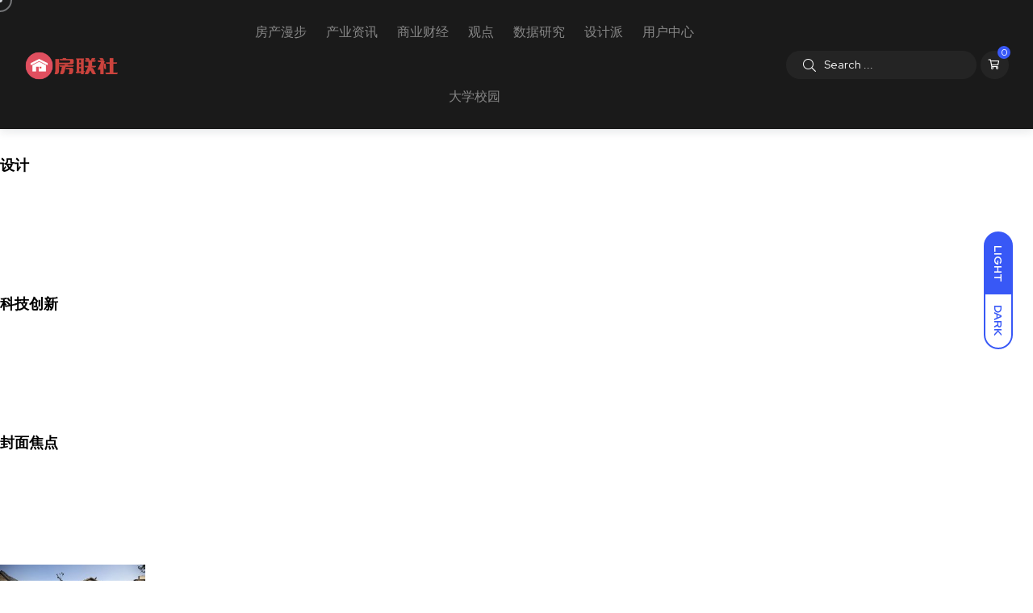

--- FILE ---
content_type: text/html; charset=UTF-8
request_url: https://fanglianshe.com/home-creative-blog
body_size: 13615
content:
<!doctype html>
<html lang="zh-Hans">
<head>
    <meta charset="UTF-8">
    <meta name="viewport" content="width=device-width, initial-scale=1">
    <link rel="profile" href="https://gmpg.org/xfn/11">
    <title>Home Creative Blog &#8211; 房联社-个人学习分享</title>
<meta name='robots' content='max-image-preview:large' />
	<style>img:is([sizes="auto" i], [sizes^="auto," i]) { contain-intrinsic-size: 3000px 1500px }</style>
	<noscript><style>#backto-top{display:none;}</style></noscript><link rel='dns-prefetch' href='//fonts.googleapis.com' />
<link rel="alternate" type="application/rss+xml" title="房联社-个人学习分享 &raquo; Feed" href="https://fanglianshe.com/feed" />
<link rel="alternate" type="application/rss+xml" title="房联社-个人学习分享 &raquo; 评论 Feed" href="https://fanglianshe.com/comments/feed" />
<script type="text/javascript">
/* <![CDATA[ */
window._wpemojiSettings = {"baseUrl":"https:\/\/s.w.org\/images\/core\/emoji\/15.0.3\/72x72\/","ext":".png","svgUrl":"https:\/\/s.w.org\/images\/core\/emoji\/15.0.3\/svg\/","svgExt":".svg","source":{"concatemoji":"https:\/\/fanglianshe.com\/wp-includes\/js\/wp-emoji-release.min.js?ver=6.7.4"}};
/*! This file is auto-generated */
!function(i,n){var o,s,e;function c(e){try{var t={supportTests:e,timestamp:(new Date).valueOf()};sessionStorage.setItem(o,JSON.stringify(t))}catch(e){}}function p(e,t,n){e.clearRect(0,0,e.canvas.width,e.canvas.height),e.fillText(t,0,0);var t=new Uint32Array(e.getImageData(0,0,e.canvas.width,e.canvas.height).data),r=(e.clearRect(0,0,e.canvas.width,e.canvas.height),e.fillText(n,0,0),new Uint32Array(e.getImageData(0,0,e.canvas.width,e.canvas.height).data));return t.every(function(e,t){return e===r[t]})}function u(e,t,n){switch(t){case"flag":return n(e,"\ud83c\udff3\ufe0f\u200d\u26a7\ufe0f","\ud83c\udff3\ufe0f\u200b\u26a7\ufe0f")?!1:!n(e,"\ud83c\uddfa\ud83c\uddf3","\ud83c\uddfa\u200b\ud83c\uddf3")&&!n(e,"\ud83c\udff4\udb40\udc67\udb40\udc62\udb40\udc65\udb40\udc6e\udb40\udc67\udb40\udc7f","\ud83c\udff4\u200b\udb40\udc67\u200b\udb40\udc62\u200b\udb40\udc65\u200b\udb40\udc6e\u200b\udb40\udc67\u200b\udb40\udc7f");case"emoji":return!n(e,"\ud83d\udc26\u200d\u2b1b","\ud83d\udc26\u200b\u2b1b")}return!1}function f(e,t,n){var r="undefined"!=typeof WorkerGlobalScope&&self instanceof WorkerGlobalScope?new OffscreenCanvas(300,150):i.createElement("canvas"),a=r.getContext("2d",{willReadFrequently:!0}),o=(a.textBaseline="top",a.font="600 32px Arial",{});return e.forEach(function(e){o[e]=t(a,e,n)}),o}function t(e){var t=i.createElement("script");t.src=e,t.defer=!0,i.head.appendChild(t)}"undefined"!=typeof Promise&&(o="wpEmojiSettingsSupports",s=["flag","emoji"],n.supports={everything:!0,everythingExceptFlag:!0},e=new Promise(function(e){i.addEventListener("DOMContentLoaded",e,{once:!0})}),new Promise(function(t){var n=function(){try{var e=JSON.parse(sessionStorage.getItem(o));if("object"==typeof e&&"number"==typeof e.timestamp&&(new Date).valueOf()<e.timestamp+604800&&"object"==typeof e.supportTests)return e.supportTests}catch(e){}return null}();if(!n){if("undefined"!=typeof Worker&&"undefined"!=typeof OffscreenCanvas&&"undefined"!=typeof URL&&URL.createObjectURL&&"undefined"!=typeof Blob)try{var e="postMessage("+f.toString()+"("+[JSON.stringify(s),u.toString(),p.toString()].join(",")+"));",r=new Blob([e],{type:"text/javascript"}),a=new Worker(URL.createObjectURL(r),{name:"wpTestEmojiSupports"});return void(a.onmessage=function(e){c(n=e.data),a.terminate(),t(n)})}catch(e){}c(n=f(s,u,p))}t(n)}).then(function(e){for(var t in e)n.supports[t]=e[t],n.supports.everything=n.supports.everything&&n.supports[t],"flag"!==t&&(n.supports.everythingExceptFlag=n.supports.everythingExceptFlag&&n.supports[t]);n.supports.everythingExceptFlag=n.supports.everythingExceptFlag&&!n.supports.flag,n.DOMReady=!1,n.readyCallback=function(){n.DOMReady=!0}}).then(function(){return e}).then(function(){var e;n.supports.everything||(n.readyCallback(),(e=n.source||{}).concatemoji?t(e.concatemoji):e.wpemoji&&e.twemoji&&(t(e.twemoji),t(e.wpemoji)))}))}((window,document),window._wpemojiSettings);
/* ]]> */
</script>
<style id='wp-emoji-styles-inline-css' type='text/css'>

	img.wp-smiley, img.emoji {
		display: inline !important;
		border: none !important;
		box-shadow: none !important;
		height: 1em !important;
		width: 1em !important;
		margin: 0 0.07em !important;
		vertical-align: -0.1em !important;
		background: none !important;
		padding: 0 !important;
	}
</style>
<link rel='stylesheet' id='wp-block-library-css' href='https://fanglianshe.com/wp-includes/css/dist/block-library/style.min.css?ver=6.7.4' type='text/css' media='all' />
<style id='wp-block-library-theme-inline-css' type='text/css'>
.wp-block-audio :where(figcaption){color:#555;font-size:13px;text-align:center}.is-dark-theme .wp-block-audio :where(figcaption){color:#ffffffa6}.wp-block-audio{margin:0 0 1em}.wp-block-code{border:1px solid #ccc;border-radius:4px;font-family:Menlo,Consolas,monaco,monospace;padding:.8em 1em}.wp-block-embed :where(figcaption){color:#555;font-size:13px;text-align:center}.is-dark-theme .wp-block-embed :where(figcaption){color:#ffffffa6}.wp-block-embed{margin:0 0 1em}.blocks-gallery-caption{color:#555;font-size:13px;text-align:center}.is-dark-theme .blocks-gallery-caption{color:#ffffffa6}:root :where(.wp-block-image figcaption){color:#555;font-size:13px;text-align:center}.is-dark-theme :root :where(.wp-block-image figcaption){color:#ffffffa6}.wp-block-image{margin:0 0 1em}.wp-block-pullquote{border-bottom:4px solid;border-top:4px solid;color:currentColor;margin-bottom:1.75em}.wp-block-pullquote cite,.wp-block-pullquote footer,.wp-block-pullquote__citation{color:currentColor;font-size:.8125em;font-style:normal;text-transform:uppercase}.wp-block-quote{border-left:.25em solid;margin:0 0 1.75em;padding-left:1em}.wp-block-quote cite,.wp-block-quote footer{color:currentColor;font-size:.8125em;font-style:normal;position:relative}.wp-block-quote:where(.has-text-align-right){border-left:none;border-right:.25em solid;padding-left:0;padding-right:1em}.wp-block-quote:where(.has-text-align-center){border:none;padding-left:0}.wp-block-quote.is-large,.wp-block-quote.is-style-large,.wp-block-quote:where(.is-style-plain){border:none}.wp-block-search .wp-block-search__label{font-weight:700}.wp-block-search__button{border:1px solid #ccc;padding:.375em .625em}:where(.wp-block-group.has-background){padding:1.25em 2.375em}.wp-block-separator.has-css-opacity{opacity:.4}.wp-block-separator{border:none;border-bottom:2px solid;margin-left:auto;margin-right:auto}.wp-block-separator.has-alpha-channel-opacity{opacity:1}.wp-block-separator:not(.is-style-wide):not(.is-style-dots){width:100px}.wp-block-separator.has-background:not(.is-style-dots){border-bottom:none;height:1px}.wp-block-separator.has-background:not(.is-style-wide):not(.is-style-dots){height:2px}.wp-block-table{margin:0 0 1em}.wp-block-table td,.wp-block-table th{word-break:normal}.wp-block-table :where(figcaption){color:#555;font-size:13px;text-align:center}.is-dark-theme .wp-block-table :where(figcaption){color:#ffffffa6}.wp-block-video :where(figcaption){color:#555;font-size:13px;text-align:center}.is-dark-theme .wp-block-video :where(figcaption){color:#ffffffa6}.wp-block-video{margin:0 0 1em}:root :where(.wp-block-template-part.has-background){margin-bottom:0;margin-top:0;padding:1.25em 2.375em}
</style>
<style id='classic-theme-styles-inline-css' type='text/css'>
/*! This file is auto-generated */
.wp-block-button__link{color:#fff;background-color:#32373c;border-radius:9999px;box-shadow:none;text-decoration:none;padding:calc(.667em + 2px) calc(1.333em + 2px);font-size:1.125em}.wp-block-file__button{background:#32373c;color:#fff;text-decoration:none}
</style>
<style id='global-styles-inline-css' type='text/css'>
:root{--wp--preset--aspect-ratio--square: 1;--wp--preset--aspect-ratio--4-3: 4/3;--wp--preset--aspect-ratio--3-4: 3/4;--wp--preset--aspect-ratio--3-2: 3/2;--wp--preset--aspect-ratio--2-3: 2/3;--wp--preset--aspect-ratio--16-9: 16/9;--wp--preset--aspect-ratio--9-16: 9/16;--wp--preset--color--black: #000000;--wp--preset--color--cyan-bluish-gray: #abb8c3;--wp--preset--color--white: #ffffff;--wp--preset--color--pale-pink: #f78da7;--wp--preset--color--vivid-red: #cf2e2e;--wp--preset--color--luminous-vivid-orange: #ff6900;--wp--preset--color--luminous-vivid-amber: #fcb900;--wp--preset--color--light-green-cyan: #7bdcb5;--wp--preset--color--vivid-green-cyan: #00d084;--wp--preset--color--pale-cyan-blue: #8ed1fc;--wp--preset--color--vivid-cyan-blue: #0693e3;--wp--preset--color--vivid-purple: #9b51e0;--wp--preset--color--blogar-primary: #3858F6;--wp--preset--color--blogar-secondary: #D93E40;--wp--preset--color--blogar-tertiary: #050505;--wp--preset--color--blogar-white: #ffffff;--wp--preset--color--blogar-dark-light: #1A1A1A;--wp--preset--gradient--vivid-cyan-blue-to-vivid-purple: linear-gradient(135deg,rgba(6,147,227,1) 0%,rgb(155,81,224) 100%);--wp--preset--gradient--light-green-cyan-to-vivid-green-cyan: linear-gradient(135deg,rgb(122,220,180) 0%,rgb(0,208,130) 100%);--wp--preset--gradient--luminous-vivid-amber-to-luminous-vivid-orange: linear-gradient(135deg,rgba(252,185,0,1) 0%,rgba(255,105,0,1) 100%);--wp--preset--gradient--luminous-vivid-orange-to-vivid-red: linear-gradient(135deg,rgba(255,105,0,1) 0%,rgb(207,46,46) 100%);--wp--preset--gradient--very-light-gray-to-cyan-bluish-gray: linear-gradient(135deg,rgb(238,238,238) 0%,rgb(169,184,195) 100%);--wp--preset--gradient--cool-to-warm-spectrum: linear-gradient(135deg,rgb(74,234,220) 0%,rgb(151,120,209) 20%,rgb(207,42,186) 40%,rgb(238,44,130) 60%,rgb(251,105,98) 80%,rgb(254,248,76) 100%);--wp--preset--gradient--blush-light-purple: linear-gradient(135deg,rgb(255,206,236) 0%,rgb(152,150,240) 100%);--wp--preset--gradient--blush-bordeaux: linear-gradient(135deg,rgb(254,205,165) 0%,rgb(254,45,45) 50%,rgb(107,0,62) 100%);--wp--preset--gradient--luminous-dusk: linear-gradient(135deg,rgb(255,203,112) 0%,rgb(199,81,192) 50%,rgb(65,88,208) 100%);--wp--preset--gradient--pale-ocean: linear-gradient(135deg,rgb(255,245,203) 0%,rgb(182,227,212) 50%,rgb(51,167,181) 100%);--wp--preset--gradient--electric-grass: linear-gradient(135deg,rgb(202,248,128) 0%,rgb(113,206,126) 100%);--wp--preset--gradient--midnight: linear-gradient(135deg,rgb(2,3,129) 0%,rgb(40,116,252) 100%);--wp--preset--font-size--small: 12px;--wp--preset--font-size--medium: 20px;--wp--preset--font-size--large: 36px;--wp--preset--font-size--x-large: 42px;--wp--preset--font-size--normal: 16px;--wp--preset--font-size--huge: 50px;--wp--preset--font-family--inter: "Inter", sans-serif;--wp--preset--font-family--cardo: Cardo;--wp--preset--spacing--20: 0.44rem;--wp--preset--spacing--30: 0.67rem;--wp--preset--spacing--40: 1rem;--wp--preset--spacing--50: 1.5rem;--wp--preset--spacing--60: 2.25rem;--wp--preset--spacing--70: 3.38rem;--wp--preset--spacing--80: 5.06rem;--wp--preset--shadow--natural: 6px 6px 9px rgba(0, 0, 0, 0.2);--wp--preset--shadow--deep: 12px 12px 50px rgba(0, 0, 0, 0.4);--wp--preset--shadow--sharp: 6px 6px 0px rgba(0, 0, 0, 0.2);--wp--preset--shadow--outlined: 6px 6px 0px -3px rgba(255, 255, 255, 1), 6px 6px rgba(0, 0, 0, 1);--wp--preset--shadow--crisp: 6px 6px 0px rgba(0, 0, 0, 1);}:where(.is-layout-flex){gap: 0.5em;}:where(.is-layout-grid){gap: 0.5em;}body .is-layout-flex{display: flex;}.is-layout-flex{flex-wrap: wrap;align-items: center;}.is-layout-flex > :is(*, div){margin: 0;}body .is-layout-grid{display: grid;}.is-layout-grid > :is(*, div){margin: 0;}:where(.wp-block-columns.is-layout-flex){gap: 2em;}:where(.wp-block-columns.is-layout-grid){gap: 2em;}:where(.wp-block-post-template.is-layout-flex){gap: 1.25em;}:where(.wp-block-post-template.is-layout-grid){gap: 1.25em;}.has-black-color{color: var(--wp--preset--color--black) !important;}.has-cyan-bluish-gray-color{color: var(--wp--preset--color--cyan-bluish-gray) !important;}.has-white-color{color: var(--wp--preset--color--white) !important;}.has-pale-pink-color{color: var(--wp--preset--color--pale-pink) !important;}.has-vivid-red-color{color: var(--wp--preset--color--vivid-red) !important;}.has-luminous-vivid-orange-color{color: var(--wp--preset--color--luminous-vivid-orange) !important;}.has-luminous-vivid-amber-color{color: var(--wp--preset--color--luminous-vivid-amber) !important;}.has-light-green-cyan-color{color: var(--wp--preset--color--light-green-cyan) !important;}.has-vivid-green-cyan-color{color: var(--wp--preset--color--vivid-green-cyan) !important;}.has-pale-cyan-blue-color{color: var(--wp--preset--color--pale-cyan-blue) !important;}.has-vivid-cyan-blue-color{color: var(--wp--preset--color--vivid-cyan-blue) !important;}.has-vivid-purple-color{color: var(--wp--preset--color--vivid-purple) !important;}.has-black-background-color{background-color: var(--wp--preset--color--black) !important;}.has-cyan-bluish-gray-background-color{background-color: var(--wp--preset--color--cyan-bluish-gray) !important;}.has-white-background-color{background-color: var(--wp--preset--color--white) !important;}.has-pale-pink-background-color{background-color: var(--wp--preset--color--pale-pink) !important;}.has-vivid-red-background-color{background-color: var(--wp--preset--color--vivid-red) !important;}.has-luminous-vivid-orange-background-color{background-color: var(--wp--preset--color--luminous-vivid-orange) !important;}.has-luminous-vivid-amber-background-color{background-color: var(--wp--preset--color--luminous-vivid-amber) !important;}.has-light-green-cyan-background-color{background-color: var(--wp--preset--color--light-green-cyan) !important;}.has-vivid-green-cyan-background-color{background-color: var(--wp--preset--color--vivid-green-cyan) !important;}.has-pale-cyan-blue-background-color{background-color: var(--wp--preset--color--pale-cyan-blue) !important;}.has-vivid-cyan-blue-background-color{background-color: var(--wp--preset--color--vivid-cyan-blue) !important;}.has-vivid-purple-background-color{background-color: var(--wp--preset--color--vivid-purple) !important;}.has-black-border-color{border-color: var(--wp--preset--color--black) !important;}.has-cyan-bluish-gray-border-color{border-color: var(--wp--preset--color--cyan-bluish-gray) !important;}.has-white-border-color{border-color: var(--wp--preset--color--white) !important;}.has-pale-pink-border-color{border-color: var(--wp--preset--color--pale-pink) !important;}.has-vivid-red-border-color{border-color: var(--wp--preset--color--vivid-red) !important;}.has-luminous-vivid-orange-border-color{border-color: var(--wp--preset--color--luminous-vivid-orange) !important;}.has-luminous-vivid-amber-border-color{border-color: var(--wp--preset--color--luminous-vivid-amber) !important;}.has-light-green-cyan-border-color{border-color: var(--wp--preset--color--light-green-cyan) !important;}.has-vivid-green-cyan-border-color{border-color: var(--wp--preset--color--vivid-green-cyan) !important;}.has-pale-cyan-blue-border-color{border-color: var(--wp--preset--color--pale-cyan-blue) !important;}.has-vivid-cyan-blue-border-color{border-color: var(--wp--preset--color--vivid-cyan-blue) !important;}.has-vivid-purple-border-color{border-color: var(--wp--preset--color--vivid-purple) !important;}.has-vivid-cyan-blue-to-vivid-purple-gradient-background{background: var(--wp--preset--gradient--vivid-cyan-blue-to-vivid-purple) !important;}.has-light-green-cyan-to-vivid-green-cyan-gradient-background{background: var(--wp--preset--gradient--light-green-cyan-to-vivid-green-cyan) !important;}.has-luminous-vivid-amber-to-luminous-vivid-orange-gradient-background{background: var(--wp--preset--gradient--luminous-vivid-amber-to-luminous-vivid-orange) !important;}.has-luminous-vivid-orange-to-vivid-red-gradient-background{background: var(--wp--preset--gradient--luminous-vivid-orange-to-vivid-red) !important;}.has-very-light-gray-to-cyan-bluish-gray-gradient-background{background: var(--wp--preset--gradient--very-light-gray-to-cyan-bluish-gray) !important;}.has-cool-to-warm-spectrum-gradient-background{background: var(--wp--preset--gradient--cool-to-warm-spectrum) !important;}.has-blush-light-purple-gradient-background{background: var(--wp--preset--gradient--blush-light-purple) !important;}.has-blush-bordeaux-gradient-background{background: var(--wp--preset--gradient--blush-bordeaux) !important;}.has-luminous-dusk-gradient-background{background: var(--wp--preset--gradient--luminous-dusk) !important;}.has-pale-ocean-gradient-background{background: var(--wp--preset--gradient--pale-ocean) !important;}.has-electric-grass-gradient-background{background: var(--wp--preset--gradient--electric-grass) !important;}.has-midnight-gradient-background{background: var(--wp--preset--gradient--midnight) !important;}.has-small-font-size{font-size: var(--wp--preset--font-size--small) !important;}.has-medium-font-size{font-size: var(--wp--preset--font-size--medium) !important;}.has-large-font-size{font-size: var(--wp--preset--font-size--large) !important;}.has-x-large-font-size{font-size: var(--wp--preset--font-size--x-large) !important;}
:where(.wp-block-post-template.is-layout-flex){gap: 1.25em;}:where(.wp-block-post-template.is-layout-grid){gap: 1.25em;}
:where(.wp-block-columns.is-layout-flex){gap: 2em;}:where(.wp-block-columns.is-layout-grid){gap: 2em;}
:root :where(.wp-block-pullquote){font-size: 1.5em;line-height: 1.6;}
</style>
<link rel='stylesheet' id='contact-form-7-css' href='https://fanglianshe.com/wp-content/plugins/contact-form-7/includes/css/styles.css?ver=6.0.1' type='text/css' media='all' />
<link rel='stylesheet' id='woocommerce-layout-css' href='https://fanglianshe.com/wp-content/plugins/woocommerce/assets/css/woocommerce-layout.css?ver=9.4.4' type='text/css' media='all' />
<link rel='stylesheet' id='woocommerce-smallscreen-css' href='https://fanglianshe.com/wp-content/plugins/woocommerce/assets/css/woocommerce-smallscreen.css?ver=9.4.4' type='text/css' media='only screen and (max-width: 768px)' />
<link rel='stylesheet' id='woocommerce-general-css' href='https://fanglianshe.com/wp-content/plugins/woocommerce/assets/css/woocommerce.css?ver=9.4.4' type='text/css' media='all' />
<style id='woocommerce-inline-inline-css' type='text/css'>
.woocommerce form .form-row .required { visibility: visible; }
</style>
<link rel='stylesheet' id='axil-fonts-css' href='https://fonts.googleapis.com/css?family=Red+Hat+Display%3A0%2C400%3B0%2C500%3B0%2C700%3B0%2C900%3B1%2C400%3B1%2C500%3B1%2C700%3B1%2C900&#038;subset=latin%2Clatin-ext&#038;ver=6.7.4' type='text/css' media='all' />
<link rel='stylesheet' id='slick-css' href='https://fanglianshe.com/wp-content/themes/blogar/assets/css/vendor/slick.css?ver=1.2.7' type='text/css' media='all' />
<link rel='stylesheet' id='slick-theme-css' href='https://fanglianshe.com/wp-content/themes/blogar/assets/css/vendor/slick-theme.css?ver=1.2.7' type='text/css' media='all' />
<link rel='stylesheet' id='font-awesome-css' href='https://fanglianshe.com/wp-content/themes/blogar/assets/css/vendor/font-awesome.css?ver=1.2.7' type='text/css' media='all' />
<style id='font-awesome-inline-css' type='text/css'>
[data-font="FontAwesome"]:before {font-family: 'FontAwesome' !important;content: attr(data-icon) !important;speak: none !important;font-weight: normal !important;font-variant: normal !important;text-transform: none !important;line-height: 1 !important;font-style: normal !important;-webkit-font-smoothing: antialiased !important;-moz-osx-font-smoothing: grayscale !important;}
</style>
<link rel='stylesheet' id='bootstrap-css' href='https://fanglianshe.com/wp-content/themes/blogar/assets/css/vendor/bootstrap.min.css?ver=1.2.7' type='text/css' media='all' />
<link rel='stylesheet' id='axil-style-css' href='https://fanglianshe.com/wp-content/themes/blogar/assets/css/style.css?ver=1.2.7' type='text/css' media='all' />
<link rel='stylesheet' id='axil-woocommerce-css' href='https://fanglianshe.com/wp-content/themes/blogar/assets/css/woocommerce.css?ver=1.2.7' type='text/css' media='all' />
<link rel='stylesheet' id='blogar-style-css' href='https://fanglianshe.com/wp-content/themes/blogar/style.css?ver=6.7.4' type='text/css' media='all' />
<script type="text/javascript" src="https://fanglianshe.com/wp-includes/js/jquery/jquery.min.js?ver=3.7.1" id="jquery-core-js"></script>
<script type="text/javascript" src="https://fanglianshe.com/wp-includes/js/jquery/jquery-migrate.min.js?ver=3.4.1" id="jquery-migrate-js"></script>
<script type="text/javascript" src="https://fanglianshe.com/wp-content/plugins/woocommerce/assets/js/jquery-blockui/jquery.blockUI.min.js?ver=2.7.0-wc.9.4.4" id="jquery-blockui-js" defer="defer" data-wp-strategy="defer"></script>
<script type="text/javascript" id="wc-add-to-cart-js-extra">
/* <![CDATA[ */
var wc_add_to_cart_params = {"ajax_url":"\/wp-admin\/admin-ajax.php","wc_ajax_url":"\/?wc-ajax=%%endpoint%%","i18n_view_cart":"\u67e5\u770b\u8d2d\u7269\u8f66","cart_url":"https:\/\/fanglianshe.com\/cart","is_cart":"","cart_redirect_after_add":"no"};
/* ]]> */
</script>
<script type="text/javascript" src="https://fanglianshe.com/wp-content/plugins/woocommerce/assets/js/frontend/add-to-cart.min.js?ver=9.4.4" id="wc-add-to-cart-js" defer="defer" data-wp-strategy="defer"></script>
<script type="text/javascript" src="https://fanglianshe.com/wp-content/plugins/woocommerce/assets/js/js-cookie/js.cookie.min.js?ver=2.1.4-wc.9.4.4" id="js-cookie-js" defer="defer" data-wp-strategy="defer"></script>
<script type="text/javascript" id="woocommerce-js-extra">
/* <![CDATA[ */
var woocommerce_params = {"ajax_url":"\/wp-admin\/admin-ajax.php","wc_ajax_url":"\/?wc-ajax=%%endpoint%%"};
/* ]]> */
</script>
<script type="text/javascript" src="https://fanglianshe.com/wp-content/plugins/woocommerce/assets/js/frontend/woocommerce.min.js?ver=9.4.4" id="woocommerce-js" defer="defer" data-wp-strategy="defer"></script>
<script type="text/javascript" src="https://fanglianshe.com/wp-content/themes/blogar/assets/js/vendor/slick.min.js?ver=1.2.7" id="slick-js"></script>
<link rel="https://api.w.org/" href="https://fanglianshe.com/wp-json/" /><link rel="alternate" title="JSON" type="application/json" href="https://fanglianshe.com/wp-json/wp/v2/pages/7568" /><link rel="EditURI" type="application/rsd+xml" title="RSD" href="https://fanglianshe.com/xmlrpc.php?rsd" />
<meta name="generator" content="WordPress 6.7.4" />
<meta name="generator" content="WooCommerce 9.4.4" />
<link rel="canonical" href="https://fanglianshe.com/home-creative-blog" />
<link rel='shortlink' href='https://fanglianshe.com/?p=7568' />
<link rel="alternate" title="oEmbed (JSON)" type="application/json+oembed" href="https://fanglianshe.com/wp-json/oembed/1.0/embed?url=https%3A%2F%2Ffanglianshe.com%2Fhome-creative-blog" />
<link rel="alternate" title="oEmbed (XML)" type="text/xml+oembed" href="https://fanglianshe.com/wp-json/oembed/1.0/embed?url=https%3A%2F%2Ffanglianshe.com%2Fhome-creative-blog&#038;format=xml" />
<meta name="generator" content="Redux 4.5.3" />        <!--Customizer CSS-->
        <style type="text/css">

                                                                                                                                                                                                                                                                                                                                                
        </style>
        	<noscript><style>.woocommerce-product-gallery{ opacity: 1 !important; }</style></noscript>
	<meta name="generator" content="Elementor 3.25.11; features: additional_custom_breakpoints, e_optimized_control_loading; settings: css_print_method-external, google_font-enabled, font_display-auto">
			<style>
				.e-con.e-parent:nth-of-type(n+4):not(.e-lazyloaded):not(.e-no-lazyload),
				.e-con.e-parent:nth-of-type(n+4):not(.e-lazyloaded):not(.e-no-lazyload) * {
					background-image: none !important;
				}
				@media screen and (max-height: 1024px) {
					.e-con.e-parent:nth-of-type(n+3):not(.e-lazyloaded):not(.e-no-lazyload),
					.e-con.e-parent:nth-of-type(n+3):not(.e-lazyloaded):not(.e-no-lazyload) * {
						background-image: none !important;
					}
				}
				@media screen and (max-height: 640px) {
					.e-con.e-parent:nth-of-type(n+2):not(.e-lazyloaded):not(.e-no-lazyload),
					.e-con.e-parent:nth-of-type(n+2):not(.e-lazyloaded):not(.e-no-lazyload) * {
						background-image: none !important;
					}
				}
			</style>
			<style class='wp-fonts-local' type='text/css'>
@font-face{font-family:Inter;font-style:normal;font-weight:300 900;font-display:fallback;src:url('https://fanglianshe.com/wp-content/plugins/woocommerce/assets/fonts/Inter-VariableFont_slnt,wght.woff2') format('woff2');font-stretch:normal;}
@font-face{font-family:Cardo;font-style:normal;font-weight:400;font-display:fallback;src:url('https://fanglianshe.com/wp-content/plugins/woocommerce/assets/fonts/cardo_normal_400.woff2') format('woff2');}
</style>
<link rel="icon" href="https://fanglianshe.com/wp-content/uploads/2021/03/cropped-fanglianshe-32x32.png" sizes="32x32" />
<link rel="icon" href="https://fanglianshe.com/wp-content/uploads/2021/03/cropped-fanglianshe-192x192.png" sizes="192x192" />
<link rel="apple-touch-icon" href="https://fanglianshe.com/wp-content/uploads/2021/03/cropped-fanglianshe-180x180.png" />
<meta name="msapplication-TileImage" content="https://fanglianshe.com/wp-content/uploads/2021/03/cropped-fanglianshe-270x270.png" />
</head>

<body data-rsssl=1 class="page-template page-template-elementor_header_footer page page-id-7568 wp-embed-responsive theme-blogar woocommerce-no-js page-home-creative-blog active-scroll-to-top  header-sticky-active header-transparent-active header-with-search elementor-default elementor-template-full-width elementor-kit-7410">
        <div class="mouse-cursor cursor-outer"></div>
        <div class="mouse-cursor cursor-inner"></div>
                    <div id="my_switcher" class="my_switcher">
                    <ul>
                        <li>
                            <a href="javascript: void(0);" data-theme="light" class="setColor light">
                                <span title="Light Mode">Light</span>
                            </a>
                        </li>
                        <li>
                            <a href="javascript: void(0);" data-theme="dark" class="setColor dark">
                                <span title="Dark Mode">Dark</span>
                            </a>
                        </li>
                    </ul>
                </div>
                <div class="main-content">
<!-- Start Header -->
<header class="header axil-header header-style-1 header-dark header-with-shadow  header-sticky    header-transparent ">
    <div class="header-wrap">
        <div class="row justify-content-between align-items-center">
            <div class="col-xl-2 col-lg-3 col-md-3 col-sm-6 col-6">
                <div class="logo">
                                            <a href="https://fanglianshe.com/"
                           title="房联社-个人学习分享" rel="home">

                            
                                                                    <img src="https://fanglianshe.com/wp-content/uploads/2021/03/fanglianshe.png" alt="房联社-个人学习分享">
                                
                            
                        </a>
                    
                </div> <!-- End Logo-->
            </div>

            <div class="axil-mainmenu-withbar col-md-3 col-sm-3 col-3 col-lg-6">
                <div class="mainmenu-wrapper d-none d-xl-block">
                    <!-- Start Mainmanu Nav -->
                    <nav class="mainmenu-nav d-none d-lg-block"><ul id="main-menu" class="mainmenu"><li id="menu-item-7503" class="menu-item menu-item-type-taxonomy menu-item-object-category menu-item-7503 axil-post-type-page"><a href="https://fanglianshe.com/go/fangchan">房产漫步</a></li>
<li id="menu-item-7658" class="menu-item menu-item-type-taxonomy menu-item-object-category menu-item-7658 axil-post-type-page"><a href="https://fanglianshe.com/go/news">产业资讯</a></li>
<li id="menu-item-7501" class="menu-item menu-item-type-taxonomy menu-item-object-category menu-item-has-children menu-item-7501 axil-post-type-page has-dropdown"><a href="https://fanglianshe.com/go/caijing">商业财经</a>
<ul class="axil-submenu">
	<li id="menu-item-7508" class="menu-item menu-item-type-taxonomy menu-item-object-category menu-item-7508 axil-post-type-page"><a href="https://fanglianshe.com/go/car">智能出行</a></li>
</ul>
</li>
<li id="menu-item-7490" class="menu-item menu-item-type-taxonomy menu-item-object-category menu-item-7490 axil-post-type-page"><a href="https://fanglianshe.com/go/guandian">观点</a></li>
<li id="menu-item-7491" class="menu-item menu-item-type-taxonomy menu-item-object-category menu-item-7491 axil-post-type-page"><a href="https://fanglianshe.com/go/data">数据研究</a></li>
<li id="menu-item-7492" class="menu-item menu-item-type-taxonomy menu-item-object-category menu-item-7492 axil-post-type-page"><a href="https://fanglianshe.com/go/design">设计派</a></li>
<li id="menu-item-7909" class="menu-item menu-item-type-custom menu-item-object-custom menu-item-7909 axil-post-type-page"><a href="https://www.fanglianshe.com/my-account">用户中心</a></li>
<li id="menu-item-7502" class="menu-item menu-item-type-taxonomy menu-item-object-category menu-item-7502 axil-post-type-page"><a href="https://fanglianshe.com/go/daxue">大学校园</a></li>
</ul></nav>                    <!-- End Mainmanu Nav -->
                </div>
                <!-- Start Hamburger Menu  -->
                <div class="hamburger-menu d-block d-xl-none text-right">
                    <div class="hamburger-inner">
                        <div class="icon"><i class="fal fa-bars"></i></div>
                    </div>
                </div>
                <!-- End Hamburger Menu  -->
            </div>
            <div class="d-none d-sm-block col-lg-3 col-md-3 col-sm-3 col-3">
                <div class="header-search text-right d-flex align-items-center justify-content-end">
                    
                        <form  id="header-search-1"  action="https://fanglianshe.com/" method="GET" class="blog-search">
                            <div class="axil-search form-group">
                                <button type="submit" class="search-button"><i class="fal fa-search"></i></button>
                                <input type="text"  name="s"  class="form-control" placeholder="Search ..." value=""/>
                            </div>
                        </form>
                                                                                    <ul class="metabar-block">
                            <li class="icon"><a href="https://fanglianshe.com/cart"><span class="mini-cart"><i class="far fa-shopping-cart"></i><span
                                                class="aw-cart-count">0</span></span></a></li>
                        </ul>
                                    </div>
            </div>
            <div class="mobile-search-wrapper d-block d-sm-none col-lg-3 col-md-3 col-sm-3 col-3">
                <div class="header-search text-right d-flex align-items-center justify-content-end">
                                            <div class="search-mobile-icon">
                            <button><i class="fal fa-search"></i></button>
                        </div>
                        <form  id="header-search-1"  action="https://fanglianshe.com/" method="GET" class="blog-search large-mobile-blog-search">
                            <div class="axil-search-mobile form-group">
                                <button type="submit" class="search-button"><i class="fal fa-search"></i></button>
                                <input type="text"  name="s"  class="form-control" placeholder="Search ..." value=""/>
                            </div>
                        </form>
                                                                                    <ul class="metabar-block">
                            <li class="icon"><a href="https://fanglianshe.com/cart"><span class="mini-cart"><i class="far fa-shopping-cart"></i><span
                                                class="aw-cart-count">0</span></span></a></li>
                        </ul>
                                    </div>
            </div>

            
        </div>
    </div>
</header>
<!-- Start Header -->
<!-- Start Mobile Menu Area  -->
<div class="popup-mobilemenu-area">
    <div class="inner">
        <div class="mobile-menu-top">
            <div class="logo">
                                    <a href="https://fanglianshe.com/" title="房联社-个人学习分享" rel="home" >

                        
                             
                                <img class="dark-logo" src="https://fanglianshe.com/wp-content/uploads/2021/03/fanglianshe.png" alt="房联社-个人学习分享">
                                                         
                                <img class="light-logo" src="https://fanglianshe.com/wp-content/uploads/2021/03/fanglianshe.png" alt="房联社-个人学习分享">
                                                        
                        
                    </a>
                            </div>
            <div class="mobile-close">
                <div class="icon">
                    <i class="fal fa-times"></i>
                </div>
            </div>
        </div>
        <nav class="menu-item"><ul id="mobile-menu" class="mainmenu-item"><li class="menu-item menu-item-type-taxonomy menu-item-object-category menu-item-7503 axil-post-type-page"><a href="https://fanglianshe.com/go/fangchan">房产漫步</a></li>
<li class="menu-item menu-item-type-taxonomy menu-item-object-category menu-item-7658 axil-post-type-page"><a href="https://fanglianshe.com/go/news">产业资讯</a></li>
<li class="menu-item menu-item-type-taxonomy menu-item-object-category menu-item-has-children menu-item-7501 axil-post-type-page has-children"><a href="https://fanglianshe.com/go/caijing">商业财经</a>
<ul class="submenu">
	<li class="menu-item menu-item-type-taxonomy menu-item-object-category menu-item-7508 axil-post-type-page"><a href="https://fanglianshe.com/go/car">智能出行</a></li>
</ul>
</li>
<li class="menu-item menu-item-type-taxonomy menu-item-object-category menu-item-7490 axil-post-type-page"><a href="https://fanglianshe.com/go/guandian">观点</a></li>
<li class="menu-item menu-item-type-taxonomy menu-item-object-category menu-item-7491 axil-post-type-page"><a href="https://fanglianshe.com/go/data">数据研究</a></li>
<li class="menu-item menu-item-type-taxonomy menu-item-object-category menu-item-7492 axil-post-type-page"><a href="https://fanglianshe.com/go/design">设计派</a></li>
<li class="menu-item menu-item-type-custom menu-item-object-custom menu-item-7909 axil-post-type-page"><a href="https://www.fanglianshe.com/my-account">用户中心</a></li>
<li class="menu-item menu-item-type-taxonomy menu-item-object-category menu-item-7502 axil-post-type-page"><a href="https://fanglianshe.com/go/daxue">大学校园</a></li>
</ul></nav>    </div>
</div>
<!-- End Mobile Menu Area  --><!-- Start Page Wrapper -->
<div class="main-wrapper">


<h2>热门话题</h2>
<p><a href="#">See All Topics</a><br />
<!-- Start List Wrapper  --><br />
<!-- Start Single Category  --><br />
<a href="https://www.fanglianshe.com/go/design"></a></p>
<p><a href="https://www.fanglianshe.com/go/design"></p>
<h5>
                                                        设计</h5>
<p></a><a href="https://www.fanglianshe.com/go/design">                                                                                    </a><br />
<!-- End Single Category  --><br />
<!-- Start Single Category  --><br />
<a href="https://www.fanglianshe.com/go/innovation"></a></p>
<p><a href="https://www.fanglianshe.com/go/innovation"></p>
<h5>
                                                        科技创新</h5>
<p></a><a href="https://www.fanglianshe.com/go/innovation">                                                                                    </a><br />
<!-- End Single Category  --><br />
<!-- Start Single Category  --><br />
<a href="https://www.fanglianshe.com/go/careers"></a></p>
<p><a href="https://www.fanglianshe.com/go/careers"></p>
<h5>
                                                        封面焦点</h5>
<p></a><a href="https://www.fanglianshe.com/go/careers">                                                                                    </a><br />
<!-- End Single Category  --><br />
<!-- Start Single Category  --><br />
<a href="https://www.fanglianshe.com/go/accessibility/red-dress"><br />
<img loading="lazy" decoding="async" width="180" height="74" src="https://www.fanglianshe.com/wp-content/uploads/2014/03/683473ebc0368be4b86c91ea6343ad.jpg" alt="" loading="lazy" srcset="https://www.fanglianshe.com/wp-content/uploads/2014/03/683473ebc0368be4b86c91ea6343ad.jpg 600w, https://www.fanglianshe.com/wp-content/uploads/2014/03/683473ebc0368be4b86c91ea6343ad-300x124.jpg 300w" sizes="auto, (max-width: 180px) 100vw, 180px">                                            </a></p>
<p><a href="https://www.fanglianshe.com/go/accessibility/red-dress"></p>
<h5>
                                                        Red Dress</h5>
<p></a><a href="https://www.fanglianshe.com/go/accessibility/red-dress">                                                                                    </a><br />
<!-- End Single Category  --><br />
<!-- Start Single Category  --><br />
<a href="https://www.fanglianshe.com/go/accessibility/green-sea"></a></p>
<p><a href="https://www.fanglianshe.com/go/accessibility/green-sea"></p>
<h5>
                                                        Green sea</h5>
<p></a><a href="https://www.fanglianshe.com/go/accessibility/green-sea">                                                                                    </a><br />
<!-- End Single Category  --><br />
<!-- Start Single Category  --><br />
<a href="https://www.fanglianshe.com/go/creative/design-creative"></a></p>
<p><a href="https://www.fanglianshe.com/go/creative/design-creative"></p>
<h5>
                                                        Design</h5>
<p></a><a href="https://www.fanglianshe.com/go/creative/design-creative">                                                                                    </a><br />
<!-- End Single Category  --><br />
<!-- Start Single Category  --><br />
<a href="https://www.fanglianshe.com/go/creative"></a></p>
<p><a href="https://www.fanglianshe.com/go/creative"></p>
<h5>
                                                        Creative</h5>
<p></a><a href="https://www.fanglianshe.com/go/creative">                                                                                    </a><br />
<!-- End Single Category  --><br />
<!-- Start List Wrapper  --><br />
<!-- Start Banner Area --></p>
<h2>创新&amp;科技</h2>
<p><!-- Start Tab Button  --></p>
<ul id="axilTab-cab9b5f" role="tablist">
<li role="presentation">
                                        <a data-toggle="tab" href="#tab-cab9b5f1" role="tab" aria-selected="true">极客世界</a></li>
<li role="presentation">
                                        <a data-toggle="tab" href="#tab-cab9b5f2" role="tab" aria-selected="false">产业资讯</a></li>
<li role="presentation">
                                        <a data-toggle="tab" href="#tab-cab9b5f3" role="tab" aria-selected="false">商业财经 </a></li>
<li role="presentation">
                                        <a data-toggle="tab" href="#tab-cab9b5f4" role="tab" aria-selected="false">数据研究</a></li>
<li role="presentation">
                                        <a data-toggle="tab" href="#tab-cab9b5f5" role="tab" aria-selected="false">汽车世界</a></li>
</ul>
<p><!-- End Tab Button  --><br />
<!-- Start Tab Content Wrapper  --><br />
<!-- Start Single Post  --><br />
<a href="https://www.fanglianshe.com/go/auto"><br />
Auto<br />
</a>                             <a href="https://www.fanglianshe.com/go/innovation"><br />
科技创新<br />
</a></p>
<h4><a href="https://www.fanglianshe.com/t/7617">起亚发布EV6电动跨界车官图：新设计语言将首亮</a></h4>
<p><!-- Start Post Thumbnail  --><br />
<a href="https://www.fanglianshe.com/t/7617"><br />
<img loading="lazy" decoding="async" width="390" height="260" src="https://www.fanglianshe.com/wp-content/uploads/2021/01/233e0149c3a3c5c6efa0190514267f10-390x260.png" alt="" loading="lazy" srcset="https://www.fanglianshe.com/wp-content/uploads/2021/01/233e0149c3a3c5c6efa0190514267f10-390x260.png 390w, https://www.fanglianshe.com/wp-content/uploads/2021/01/233e0149c3a3c5c6efa0190514267f10-300x200.png 300w, https://www.fanglianshe.com/wp-content/uploads/2021/01/233e0149c3a3c5c6efa0190514267f10-285x190.png 285w, https://www.fanglianshe.com/wp-content/uploads/2021/01/233e0149c3a3c5c6efa0190514267f10.png 700w" sizes="auto, (max-width: 390px) 100vw, 390px">                                                                    </a><br />
<!-- End Post Thumbnail  --><br />
<!-- End Single Post  --><br />
<!-- Start Single Post  --><br />
<a href="https://www.fanglianshe.com/go/innovation"><br />
科技创新<br />
</a></p>
<h4><a href="https://www.fanglianshe.com/t/7616">670万种生物的精子和卵子将送到月球，建造月球方舟进行封存</a></h4>
<p><!-- Start Post Thumbnail  --><br />
<a href="https://www.fanglianshe.com/t/7616"><br />
<img loading="lazy" decoding="async" width="390" height="260" src="https://www.fanglianshe.com/wp-content/uploads/2021/03/7bab-kmkptxc8469787-390x260.png" alt="" loading="lazy" srcset="https://www.fanglianshe.com/wp-content/uploads/2021/03/7bab-kmkptxc8469787-390x260.png 390w, https://www.fanglianshe.com/wp-content/uploads/2021/03/7bab-kmkptxc8469787-285x190.png 285w" sizes="auto, (max-width: 390px) 100vw, 390px">                                                                    </a><br />
<!-- End Post Thumbnail  --><br />
<!-- End Single Post  --><br />
<!-- Start Single Post  --><br />
<a href="https://www.fanglianshe.com/go/innovation"><br />
科技创新<br />
</a></p>
<h4><a href="https://www.fanglianshe.com/t/7615">科学家开发新型二维纳米材料 有望成为火星车的超级润滑剂</a></h4>
<p><!-- Start Post Thumbnail  --><br />
<a href="https://www.fanglianshe.com/t/7615"><br />
<img loading="lazy" decoding="async" width="390" height="260" src="https://www.fanglianshe.com/wp-content/uploads/2021/03/c8c1025d0770e54-390x260.png" alt="" loading="lazy" srcset="https://www.fanglianshe.com/wp-content/uploads/2021/03/c8c1025d0770e54-390x260.png 390w, https://www.fanglianshe.com/wp-content/uploads/2021/03/c8c1025d0770e54-600x401.png 600w, https://www.fanglianshe.com/wp-content/uploads/2021/03/c8c1025d0770e54-285x190.png 285w" sizes="auto, (max-width: 390px) 100vw, 390px">                                                                    </a><br />
<!-- End Post Thumbnail  --><br />
<!-- End Single Post  --><br />
<!-- Start Single Post  --><br />
<a href="https://www.fanglianshe.com/go/innovation"><br />
科技创新<br />
</a></p>
<h4><a href="https://www.fanglianshe.com/t/7614">Creative Game With The New DJI Mavic Air 2</a></h4>
<p><!-- Start Post Thumbnail  --><br />
<a href="https://www.fanglianshe.com/t/7614"><br />
</a><br />
<!-- End Post Thumbnail  --><br />
<!-- End Single Post  --><br />
<!-- Start Single Post  --><br />
<a href="https://www.fanglianshe.com/go/featured-post"><br />
Featured Post<br />
</a>                             <a href="https://www.fanglianshe.com/go/news"><br />
产业资讯<br />
</a>                             <a href="https://www.fanglianshe.com/go/careers"><br />
封面焦点<br />
</a></p>
<h4><a href="https://www.fanglianshe.com/t/7388">上海突发楼市新政：离婚3年内套数按离婚前计算 增值税免征2年变5年</a></h4>
<p><!-- Start Post Thumbnail  --><br />
<a href="https://www.fanglianshe.com/t/7388"><br />
<img loading="lazy" decoding="async" width="390" height="254" src="https://www.fanglianshe.com/wp-content/uploads/2021/01/1611557486704.png" alt="" loading="lazy" srcset="https://www.fanglianshe.com/wp-content/uploads/2021/01/1611557486704.png 721w, https://www.fanglianshe.com/wp-content/uploads/2021/01/1611557486704-300x195.png 300w" sizes="auto, (max-width: 390px) 100vw, 390px">                                                                    </a><br />
<!-- End Post Thumbnail  --><br />
<!-- End Single Post  --><br />
<!-- Start Single Post  --><br />
<a href="https://www.fanglianshe.com/go/news"><br />
产业资讯<br />
</a></p>
<h4><a href="https://www.fanglianshe.com/t/461">Here is the classic lorem ipsum passage followed by Boparai’s odd</a></h4>
<p><!-- Start Post Thumbnail  --><br />
<a href="https://www.fanglianshe.com/t/461"><br />
</a><br />
<!-- End Post Thumbnail  --><br />
<!-- End Single Post  --><br />
<!-- Start Single Post  --><br />
<a href="https://www.fanglianshe.com/go/news"><br />
产业资讯<br />
</a></p>
<h4><a href="https://www.fanglianshe.com/t/7612">Creation timelines for the standard lorem ipsum</a></h4>
<p><!-- Start Post Thumbnail  --><br />
<a href="https://www.fanglianshe.com/t/7612"><br />
</a><br />
<!-- End Post Thumbnail  --><br />
<!-- End Single Post  --><br />
<!-- Start Single Post  --><br />
<a href="https://www.fanglianshe.com/go/news"><br />
产业资讯<br />
</a>                             <a href="https://www.fanglianshe.com/go/caijing"><br />
商业财经<br />
</a></p>
<h4><a href="https://www.fanglianshe.com/t/16">山东青岛：打造“企业北方总部”最佳目的地</a></h4>
<p><!-- Start Post Thumbnail  --><br />
<a href="https://www.fanglianshe.com/t/16"><br />
</a><br />
<!-- End Post Thumbnail  --><br />
<!-- End Single Post  --><br />
<!-- Start Single Post  --><br />
<a href="https://www.fanglianshe.com/go/news"><br />
产业资讯<br />
</a></p>
<h4><a href="https://www.fanglianshe.com/t/7377">华夏幸福裁员潮出现？内部员工：还未到岗复工就接到被裁通知了</a></h4>
<p><!-- Start Post Thumbnail  --><br />
<a href="https://www.fanglianshe.com/t/7377"><br />
<img loading="lazy" decoding="async" width="390" height="219" src="https://www.fanglianshe.com/wp-content/uploads/2020/03/840728458ecb6176bab00b32424d92d2.jpg" alt="" loading="lazy" srcset="https://www.fanglianshe.com/wp-content/uploads/2020/03/840728458ecb6176bab00b32424d92d2.jpg 1920w, https://www.fanglianshe.com/wp-content/uploads/2020/03/840728458ecb6176bab00b32424d92d2-300x169.jpg 300w, https://www.fanglianshe.com/wp-content/uploads/2020/03/840728458ecb6176bab00b32424d92d2-1024x576.jpg 1024w, https://www.fanglianshe.com/wp-content/uploads/2020/03/840728458ecb6176bab00b32424d92d2-768x432.jpg 768w, https://www.fanglianshe.com/wp-content/uploads/2020/03/840728458ecb6176bab00b32424d92d2-1536x864.jpg 1536w" sizes="auto, (max-width: 390px) 100vw, 390px">                                                                    </a><br />
<!-- End Post Thumbnail  --><br />
<!-- End Single Post  --><br />
<!-- Start Single Post  --><br />
<a href="https://www.fanglianshe.com/go/caijing"><br />
商业财经<br />
</a></p>
<h4><a href="https://www.fanglianshe.com/t/7583">上海“现代服务”+青岛，签约23个项目都有啥？</a></h4>
<p><!-- Start Post Thumbnail  --><br />
<a href="https://www.fanglianshe.com/t/7583"><br />
</a><br />
<!-- End Post Thumbnail  --><br />
<!-- End Single Post  --><br />
<!-- Start Single Post  --><br />
<a href="https://www.fanglianshe.com/go/news"><br />
产业资讯<br />
</a>                             <a href="https://www.fanglianshe.com/go/caijing"><br />
商业财经<br />
</a></p>
<h4><a href="https://www.fanglianshe.com/t/16">山东青岛：打造“企业北方总部”最佳目的地</a></h4>
<p><!-- Start Post Thumbnail  --><br />
<a href="https://www.fanglianshe.com/t/16"><br />
</a><br />
<!-- End Post Thumbnail  --><br />
<!-- End Single Post  --><br />
<!-- Start Single Post  --><br />
<a href="https://www.fanglianshe.com/go/data"><br />
数据研究<br />
</a></p>
<h4><a href="https://www.fanglianshe.com/t/464">德银：中国将面临三十余年以来最严重财政危机</a></h4>
<p><!-- Start Post Thumbnail  --><br />
<a href="https://www.fanglianshe.com/t/464"><br />
<img loading="lazy" decoding="async" width="390" height="260" src="https://www.fanglianshe.com/wp-content/uploads/2015/01/730e0cf3d7ca7bcb3eb7fe14bc096b63f624a838.jpg" alt="" loading="lazy" srcset="https://www.fanglianshe.com/wp-content/uploads/2015/01/730e0cf3d7ca7bcb3eb7fe14bc096b63f624a838.jpg 1201w, https://www.fanglianshe.com/wp-content/uploads/2015/01/730e0cf3d7ca7bcb3eb7fe14bc096b63f624a838-300x200.jpg 300w, https://www.fanglianshe.com/wp-content/uploads/2015/01/730e0cf3d7ca7bcb3eb7fe14bc096b63f624a838-768x512.jpg 768w, https://www.fanglianshe.com/wp-content/uploads/2015/01/730e0cf3d7ca7bcb3eb7fe14bc096b63f624a838-1024x682.jpg 1024w, https://www.fanglianshe.com/wp-content/uploads/2015/01/730e0cf3d7ca7bcb3eb7fe14bc096b63f624a838-750x500.jpg 750w, https://www.fanglianshe.com/wp-content/uploads/2015/01/730e0cf3d7ca7bcb3eb7fe14bc096b63f624a838-360x240.jpg 360w" sizes="auto, (max-width: 390px) 100vw, 390px">                                                                    </a><br />
<!-- End Post Thumbnail  --><br />
<!-- End Single Post  --><br />
<!-- Start Single Post  --><br />
<a href="https://www.fanglianshe.com/go/data"><br />
数据研究<br />
</a></p>
<h4><a href="https://www.fanglianshe.com/t/176">房产机构发布中西部可大量投资城市，碧桂园恒大已尝甜头</a></h4>
<p><!-- Start Post Thumbnail  --><br />
<a href="https://www.fanglianshe.com/t/176"><br />
<img loading="lazy" decoding="async" width="347" height="260" src="https://www.fanglianshe.com/wp-content/uploads/2014/03/re_4eaddf39a9d60.jpg" alt="" loading="lazy" srcset="https://www.fanglianshe.com/wp-content/uploads/2014/03/re_4eaddf39a9d60.jpg 500w, https://www.fanglianshe.com/wp-content/uploads/2014/03/re_4eaddf39a9d60-300x225.jpg 300w" sizes="auto, (max-width: 347px) 100vw, 347px">                                                                    </a><br />
<!-- End Post Thumbnail  --><br />
<!-- End Single Post  --><br />
<!-- Start Single Post  --><br />
<a href="https://www.fanglianshe.com/go/data"><br />
数据研究<br />
</a></p>
<h4><a href="https://www.fanglianshe.com/t/110">国美房租4%租售比红线被击穿 抱团传统百货</a></h4>
<p><!-- Start Post Thumbnail  --><br />
<a href="https://www.fanglianshe.com/t/110"><br />
<img loading="lazy" decoding="async" width="368" height="260" src="https://www.fanglianshe.com/wp-content/uploads/2014/01/2013042613412697174.jpg" alt="" loading="lazy" srcset="https://www.fanglianshe.com/wp-content/uploads/2014/01/2013042613412697174.jpg 500w, https://www.fanglianshe.com/wp-content/uploads/2014/01/2013042613412697174-300x211.jpg 300w" sizes="auto, (max-width: 368px) 100vw, 368px">                                                                    </a><br />
<!-- End Post Thumbnail  --><br />
<!-- End Single Post  --><br />
<!-- Start Single Post  --><br />
<a href="https://www.fanglianshe.com/go/data"><br />
数据研究<br />
</a></p>
<h4><a href="https://www.fanglianshe.com/t/99">全国5000万亩耕地重度污染 京津沪可开垦地枯竭</a></h4>
<p><!-- Start Post Thumbnail  --><br />
<a href="https://www.fanglianshe.com/t/99"><br />
<img loading="lazy" decoding="async" width="366" height="260" src="https://www.fanglianshe.com/wp-content/uploads/2013/12/01300000098342122273587182575.jpg" alt="" loading="lazy" srcset="https://www.fanglianshe.com/wp-content/uploads/2013/12/01300000098342122273587182575.jpg 478w, https://www.fanglianshe.com/wp-content/uploads/2013/12/01300000098342122273587182575-300x213.jpg 300w" sizes="auto, (max-width: 366px) 100vw, 366px">                                                                    </a><br />
<!-- End Post Thumbnail  --><br />
<!-- End Single Post  --><br />
<!-- Start Single Post  --><br />
<a href="https://www.fanglianshe.com/go/auto"><br />
Auto<br />
</a>                             <a href="https://www.fanglianshe.com/go/innovation"><br />
科技创新<br />
</a></p>
<h4><a href="https://www.fanglianshe.com/t/7617">起亚发布EV6电动跨界车官图：新设计语言将首亮</a></h4>
<p><!-- Start Post Thumbnail  --><br />
<a href="https://www.fanglianshe.com/t/7617"><br />
<img loading="lazy" decoding="async" width="390" height="260" src="https://www.fanglianshe.com/wp-content/uploads/2021/01/233e0149c3a3c5c6efa0190514267f10-390x260.png" alt="" loading="lazy" srcset="https://www.fanglianshe.com/wp-content/uploads/2021/01/233e0149c3a3c5c6efa0190514267f10-390x260.png 390w, https://www.fanglianshe.com/wp-content/uploads/2021/01/233e0149c3a3c5c6efa0190514267f10-300x200.png 300w, https://www.fanglianshe.com/wp-content/uploads/2021/01/233e0149c3a3c5c6efa0190514267f10-285x190.png 285w, https://www.fanglianshe.com/wp-content/uploads/2021/01/233e0149c3a3c5c6efa0190514267f10.png 700w" sizes="auto, (max-width: 390px) 100vw, 390px">                                                                    </a><br />
<!-- End Post Thumbnail  --><br />
<!-- End Single Post  --><br />
<!-- End Tab Content Wrapper  --><br />
<!-- End Banner Area --><br />
<img loading="lazy" decoding="async" width="1920" height="1080" src="https://www.fanglianshe.com/wp-content/uploads/2020/03/2321f8551d164b9ef15a538d002e6b19.jpg" alt="" loading="lazy" srcset="https://www.fanglianshe.com/wp-content/uploads/2020/03/2321f8551d164b9ef15a538d002e6b19.jpg 1920w, https://www.fanglianshe.com/wp-content/uploads/2020/03/2321f8551d164b9ef15a538d002e6b19-300x169.jpg 300w, https://www.fanglianshe.com/wp-content/uploads/2020/03/2321f8551d164b9ef15a538d002e6b19-1024x576.jpg 1024w, https://www.fanglianshe.com/wp-content/uploads/2020/03/2321f8551d164b9ef15a538d002e6b19-768x432.jpg 768w, https://www.fanglianshe.com/wp-content/uploads/2020/03/2321f8551d164b9ef15a538d002e6b19-1536x864.jpg 1536w" sizes="auto, (max-width: 1920px) 100vw, 1920px"><br />
<img decoding="async" src="https://axilthemes.com/themes/blogar/wp-content/uploads/2021/01/banner-01.png" title="" alt=""></p>

</div>
<!-- End Page Wrapper -->

</div>
<!-- End main-content -->

<!-- Start Footer Area  -->
<div class="axil-footer-area axil-default-footer axil-footer-var-2 bg-color-black">
    <!-- Start Footer Top Area  -->
    <div class="footer-top">
        <div class="container">
            <div class="row">
                <div class="col-lg-4 col-md-4">
                    <div class="logo mb_sm--10">
                                                    <a href="https://fanglianshe.com/"
                               title="房联社-个人学习分享" rel="home">

                                
                                                                            <img src="https://fanglianshe.com/wp-content/uploads/2021/03/fanglianshe.png" alt="房联社-个人学习分享">
                                    
                                
                            </a>
                        
                    </div> <!-- End Logo-->
                </div>
                <!-- Start Social Icon -->
                                <!-- End Social Icon -->

            </div>
        </div>
    </div>
    <!-- End Footer Top Area  -->

    <!-- Start Copyright Area  -->
    <div class="copyright-area">
        <div class="container">
            <div class="row align-items-center">
                <div class="col-lg-9 col-md-12">
                    <div class="copyright-left">
                                            </div>
                </div>
                                    <div class="col-lg-3 col-md-12 mt_md--20 mt_sm--20">
                        <div class="copyright-right text-left text-lg-right">
                            <p class="b3">© 2021. 房联社 fanglianshe.com   <a style="background-color: transparent;color: #3498db" href="https://beian.miit.gov.cn/" target="_blank" rel="link noopener">京ICP备14029665号-23</a>

&nbsp;

&nbsp;</p>
                        </div>
                    </div>
                            </div>
        </div>
    </div>
    <!-- End Copyright Area  -->
</div>
<!-- End Footer Area  -->

        <!-- Start Back To Top  -->
        <a id="backto-top"></a>
        <!-- End Back To Top  -->
    			<script type='text/javascript'>
				const lazyloadRunObserver = () => {
					const lazyloadBackgrounds = document.querySelectorAll( `.e-con.e-parent:not(.e-lazyloaded)` );
					const lazyloadBackgroundObserver = new IntersectionObserver( ( entries ) => {
						entries.forEach( ( entry ) => {
							if ( entry.isIntersecting ) {
								let lazyloadBackground = entry.target;
								if( lazyloadBackground ) {
									lazyloadBackground.classList.add( 'e-lazyloaded' );
								}
								lazyloadBackgroundObserver.unobserve( entry.target );
							}
						});
					}, { rootMargin: '200px 0px 200px 0px' } );
					lazyloadBackgrounds.forEach( ( lazyloadBackground ) => {
						lazyloadBackgroundObserver.observe( lazyloadBackground );
					} );
				};
				const events = [
					'DOMContentLoaded',
					'elementor/lazyload/observe',
				];
				events.forEach( ( event ) => {
					document.addEventListener( event, lazyloadRunObserver );
				} );
			</script>
				<script type='text/javascript'>
		(function () {
			var c = document.body.className;
			c = c.replace(/woocommerce-no-js/, 'woocommerce-js');
			document.body.className = c;
		})();
	</script>
	<link rel='stylesheet' id='wc-blocks-style-css' href='https://fanglianshe.com/wp-content/plugins/woocommerce/assets/client/blocks/wc-blocks.css?ver=wc-9.4.4' type='text/css' media='all' />
<link rel='stylesheet' id='redux-custom-fonts-css' href='//fanglianshe.com/wp-content/uploads/redux/custom-fonts/fonts.css?ver=1769259402' type='text/css' media='all' />
<script type="text/javascript" src="https://fanglianshe.com/wp-content/plugins/blogar-core/assets/js/element-scripts.js?ver=1.0" id="blogar-element-scripts-js"></script>
<script type="text/javascript" src="https://fanglianshe.com/wp-includes/js/dist/hooks.min.js?ver=4d63a3d491d11ffd8ac6" id="wp-hooks-js"></script>
<script type="text/javascript" src="https://fanglianshe.com/wp-includes/js/dist/i18n.min.js?ver=5e580eb46a90c2b997e6" id="wp-i18n-js"></script>
<script type="text/javascript" id="wp-i18n-js-after">
/* <![CDATA[ */
wp.i18n.setLocaleData( { 'text direction\u0004ltr': [ 'ltr' ] } );
/* ]]> */
</script>
<script type="text/javascript" src="https://fanglianshe.com/wp-content/plugins/contact-form-7/includes/swv/js/index.js?ver=6.0.1" id="swv-js"></script>
<script type="text/javascript" id="contact-form-7-js-translations">
/* <![CDATA[ */
( function( domain, translations ) {
	var localeData = translations.locale_data[ domain ] || translations.locale_data.messages;
	localeData[""].domain = domain;
	wp.i18n.setLocaleData( localeData, domain );
} )( "contact-form-7", {"translation-revision-date":"2024-12-09 02:48:04+0000","generator":"GlotPress\/4.0.1","domain":"messages","locale_data":{"messages":{"":{"domain":"messages","plural-forms":"nplurals=1; plural=0;","lang":"zh_CN"},"Error:":["\u62a5\u9519\uff1a"]}},"comment":{"reference":"includes\/js\/index.js"}} );
/* ]]> */
</script>
<script type="text/javascript" id="contact-form-7-js-before">
/* <![CDATA[ */
var wpcf7 = {
    "api": {
        "root": "https:\/\/fanglianshe.com\/wp-json\/",
        "namespace": "contact-form-7\/v1"
    }
};
/* ]]> */
</script>
<script type="text/javascript" src="https://fanglianshe.com/wp-content/plugins/contact-form-7/includes/js/index.js?ver=6.0.1" id="contact-form-7-js"></script>
<script type="text/javascript" src="https://fanglianshe.com/wp-content/themes/blogar/assets/js/vendor/modernizr.min.js?ver=1.2.7" id="modernizr-js"></script>
<script type="text/javascript" src="https://fanglianshe.com/wp-content/themes/blogar/assets/js/vendor/popper.js?ver=1.2.7" id="popper-js"></script>
<script type="text/javascript" src="https://fanglianshe.com/wp-content/themes/blogar/assets/js/vendor/tweenmax.min.js?ver=1.2.7" id="tweenmax-js"></script>
<script type="text/javascript" src="https://fanglianshe.com/wp-content/themes/blogar/assets/js/vendor/gsap.js?ver=1.2.7" id="gsap-js"></script>
<script type="text/javascript" src="https://fanglianshe.com/wp-content/themes/blogar/assets/js/vendor/commands.js?ver=1.2.7" id="axil-copylink-js"></script>
<script type="text/javascript" src="https://fanglianshe.com/wp-content/themes/blogar/assets/js/vendor/js.cookie.js?ver=1.2.7" id="axil-cookie-js"></script>
<script type="text/javascript" src="https://fanglianshe.com/wp-content/themes/blogar/assets/js/vendor/bootstrap.min.js?ver=1.2.7" id="bootstrap-js"></script>
<script type="text/javascript" src="https://fanglianshe.com/wp-content/themes/blogar/assets/js/main.js?ver=1.2.7" id="axil-main-js"></script>
<script type="text/javascript" src="https://fanglianshe.com/wp-content/themes/blogar/assets/js/vendor/jquery.style.switcher.js?ver=1.2.7" id="jquery-style-switcher-js"></script>
<script type="text/javascript" src="https://fanglianshe.com/wp-content/themes/blogar/assets/admin/js/navigation.js?ver=1.2.7" id="blogar-navigation-js"></script>
<script type="text/javascript" src="https://fanglianshe.com/wp-content/themes/blogar/assets/admin/js/skip-link-focus-fix.js?ver=1.2.7" id="blogar-skip-link-focus-fix-js"></script>
<script type="text/javascript" src="https://fanglianshe.com/wp-content/plugins/woocommerce/assets/js/sourcebuster/sourcebuster.min.js?ver=9.4.4" id="sourcebuster-js-js"></script>
<script type="text/javascript" id="wc-order-attribution-js-extra">
/* <![CDATA[ */
var wc_order_attribution = {"params":{"lifetime":1.0e-5,"session":30,"base64":false,"ajaxurl":"https:\/\/fanglianshe.com\/wp-admin\/admin-ajax.php","prefix":"wc_order_attribution_","allowTracking":true},"fields":{"source_type":"current.typ","referrer":"current_add.rf","utm_campaign":"current.cmp","utm_source":"current.src","utm_medium":"current.mdm","utm_content":"current.cnt","utm_id":"current.id","utm_term":"current.trm","utm_source_platform":"current.plt","utm_creative_format":"current.fmt","utm_marketing_tactic":"current.tct","session_entry":"current_add.ep","session_start_time":"current_add.fd","session_pages":"session.pgs","session_count":"udata.vst","user_agent":"udata.uag"}};
/* ]]> */
</script>
<script type="text/javascript" src="https://fanglianshe.com/wp-content/plugins/woocommerce/assets/js/frontend/order-attribution.min.js?ver=9.4.4" id="wc-order-attribution-js"></script>
</body>
</html>
